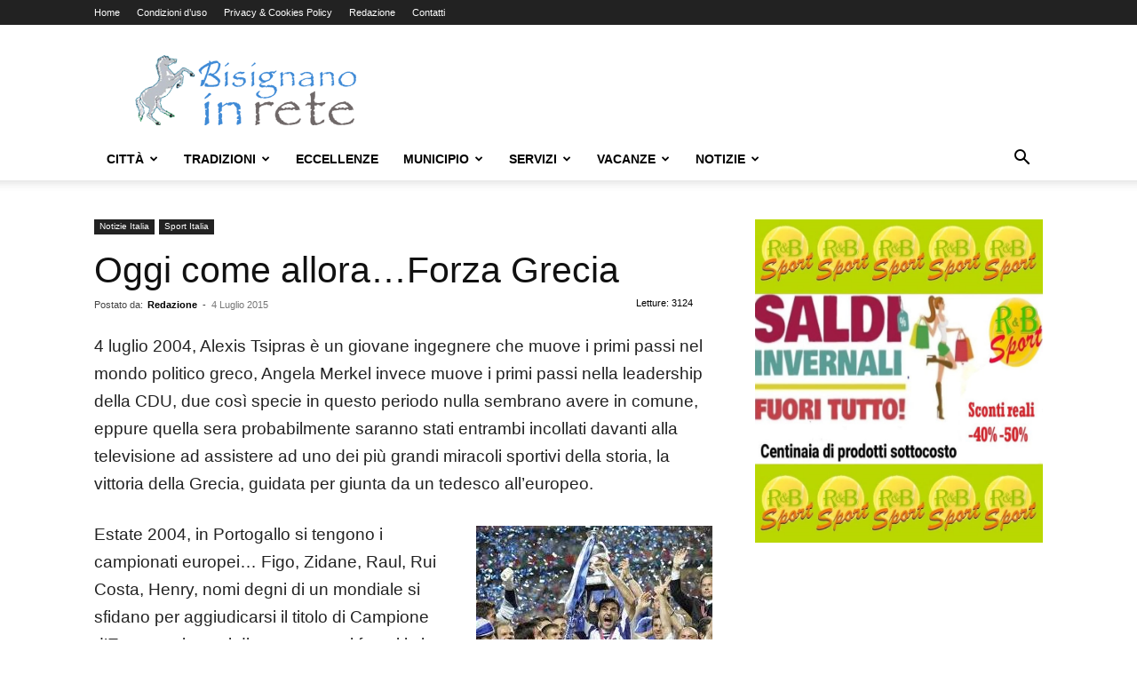

--- FILE ---
content_type: text/html; charset=utf-8
request_url: https://www.google.com/recaptcha/api2/aframe
body_size: 266
content:
<!DOCTYPE HTML><html><head><meta http-equiv="content-type" content="text/html; charset=UTF-8"></head><body><script nonce="LMtOunCyTCBzZfcyvf6AOA">/** Anti-fraud and anti-abuse applications only. See google.com/recaptcha */ try{var clients={'sodar':'https://pagead2.googlesyndication.com/pagead/sodar?'};window.addEventListener("message",function(a){try{if(a.source===window.parent){var b=JSON.parse(a.data);var c=clients[b['id']];if(c){var d=document.createElement('img');d.src=c+b['params']+'&rc='+(localStorage.getItem("rc::a")?sessionStorage.getItem("rc::b"):"");window.document.body.appendChild(d);sessionStorage.setItem("rc::e",parseInt(sessionStorage.getItem("rc::e")||0)+1);localStorage.setItem("rc::h",'1768877432136');}}}catch(b){}});window.parent.postMessage("_grecaptcha_ready", "*");}catch(b){}</script></body></html>